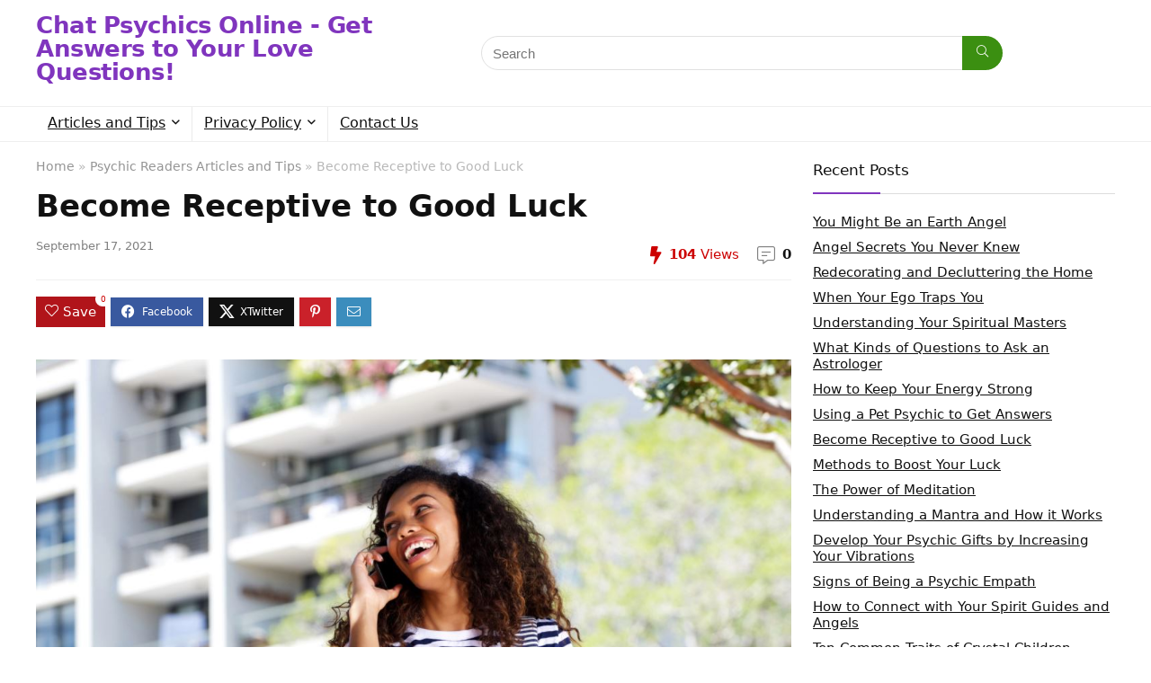

--- FILE ---
content_type: text/html; charset=UTF-8
request_url: https://oranum.ca/become-receptive-to-good-luck/
body_size: 17774
content:
<!DOCTYPE html>
<html lang="en-US">
<head>
<meta charset="UTF-8" />
<meta name="viewport" content="width=device-width, initial-scale=1.0" />
<!-- feeds & pingback -->
<link rel="profile" href="https://gmpg.org/xfn/11" />
<link rel="pingback" href="https://oranum.ca/xmlrpc.php" />
<meta name='robots' content='index, follow, max-image-preview:large, max-snippet:-1, max-video-preview:-1' />

	<!-- This site is optimized with the Yoast SEO plugin v26.8 - https://yoast.com/product/yoast-seo-wordpress/ -->
	<title>Become Receptive to Good Luck - Chat Psychics Online - Get Answers to Your Love Questions!</title>
	<link rel="canonical" href="https://oranum.ca/become-receptive-to-good-luck/" />
	<meta property="og:locale" content="en_US" />
	<meta property="og:type" content="article" />
	<meta property="og:title" content="Become Receptive to Good Luck - Chat Psychics Online - Get Answers to Your Love Questions!" />
	<meta property="og:description" content="There are barriers that can prevent blessings and opportunities from manifesting in your life.  If you are finding life has become more difficult than it should, it might be time to notice if you have accidentally prevented good luck from finding you.  Discovering how to harness this beneficial power within you is not as difficult [&hellip;]" />
	<meta property="og:url" content="https://oranum.ca/become-receptive-to-good-luck/" />
	<meta property="og:site_name" content="Chat Psychics Online - Get Answers to Your Love Questions!" />
	<meta property="article:published_time" content="2021-09-17T13:49:24+00:00" />
	<meta property="og:image" content="https://oranum.ca/wp-content/uploads/2021/09/Capture.jpg" />
	<meta property="og:image:width" content="1118" />
	<meta property="og:image:height" content="745" />
	<meta property="og:image:type" content="image/jpeg" />
	<meta name="author" content="Visitors and Users" />
	<meta name="twitter:card" content="summary_large_image" />
	<meta name="twitter:label1" content="Written by" />
	<meta name="twitter:data1" content="Visitors and Users" />
	<meta name="twitter:label2" content="Est. reading time" />
	<meta name="twitter:data2" content="1 minute" />
	<script type="application/ld+json" class="yoast-schema-graph">{"@context":"https://schema.org","@graph":[{"@type":"Article","@id":"https://oranum.ca/become-receptive-to-good-luck/#article","isPartOf":{"@id":"https://oranum.ca/become-receptive-to-good-luck/"},"author":{"name":"Visitors and Users","@id":"https://oranum.ca/#/schema/person/cbdf5a08088cfcd9a5b37084908c847b"},"headline":"Become Receptive to Good Luck","datePublished":"2021-09-17T13:49:24+00:00","mainEntityOfPage":{"@id":"https://oranum.ca/become-receptive-to-good-luck/"},"wordCount":251,"image":{"@id":"https://oranum.ca/become-receptive-to-good-luck/#primaryimage"},"thumbnailUrl":"https://oranum.ca/wp-content/uploads/2021/09/Capture.jpg","articleSection":["Psychic Readers Articles and Tips"],"inLanguage":"en-US"},{"@type":"WebPage","@id":"https://oranum.ca/become-receptive-to-good-luck/","url":"https://oranum.ca/become-receptive-to-good-luck/","name":"Become Receptive to Good Luck - Chat Psychics Online - Get Answers to Your Love Questions!","isPartOf":{"@id":"https://oranum.ca/#website"},"primaryImageOfPage":{"@id":"https://oranum.ca/become-receptive-to-good-luck/#primaryimage"},"image":{"@id":"https://oranum.ca/become-receptive-to-good-luck/#primaryimage"},"thumbnailUrl":"https://oranum.ca/wp-content/uploads/2021/09/Capture.jpg","datePublished":"2021-09-17T13:49:24+00:00","author":{"@id":"https://oranum.ca/#/schema/person/cbdf5a08088cfcd9a5b37084908c847b"},"breadcrumb":{"@id":"https://oranum.ca/become-receptive-to-good-luck/#breadcrumb"},"inLanguage":"en-US","potentialAction":[{"@type":"ReadAction","target":["https://oranum.ca/become-receptive-to-good-luck/"]}]},{"@type":"ImageObject","inLanguage":"en-US","@id":"https://oranum.ca/become-receptive-to-good-luck/#primaryimage","url":"https://oranum.ca/wp-content/uploads/2021/09/Capture.jpg","contentUrl":"https://oranum.ca/wp-content/uploads/2021/09/Capture.jpg","width":1118,"height":745,"caption":"Become Receptive to Good Luck"},{"@type":"BreadcrumbList","@id":"https://oranum.ca/become-receptive-to-good-luck/#breadcrumb","itemListElement":[{"@type":"ListItem","position":1,"name":"Home","item":"https://oranum.ca/"},{"@type":"ListItem","position":2,"name":"Become Receptive to Good Luck"}]},{"@type":"WebSite","@id":"https://oranum.ca/#website","url":"https://oranum.ca/","name":"Chat Psychics Online - Get Answers to Your Love Questions!","description":"","potentialAction":[{"@type":"SearchAction","target":{"@type":"EntryPoint","urlTemplate":"https://oranum.ca/?s={search_term_string}"},"query-input":{"@type":"PropertyValueSpecification","valueRequired":true,"valueName":"search_term_string"}}],"inLanguage":"en-US"},{"@type":"Person","@id":"https://oranum.ca/#/schema/person/cbdf5a08088cfcd9a5b37084908c847b","name":"Visitors and Users","image":{"@type":"ImageObject","inLanguage":"en-US","@id":"https://oranum.ca/#/schema/person/image/","url":"https://secure.gravatar.com/avatar/f3dee3d248f9853704c93be27d978376e0a938927d240c1f8a8ebd6537adff79?s=96&d=wavatar&r=g","contentUrl":"https://secure.gravatar.com/avatar/f3dee3d248f9853704c93be27d978376e0a938927d240c1f8a8ebd6537adff79?s=96&d=wavatar&r=g","caption":"Visitors and Users"},"url":"https://oranum.ca/author/admin/"}]}</script>
	<!-- / Yoast SEO plugin. -->


<link rel='dns-prefetch' href='//code.responsivevoice.org' />
<link rel="alternate" type="application/rss+xml" title="Chat Psychics Online - Get Answers to Your Love Questions! &raquo; Feed" href="https://oranum.ca/feed/" />
<link rel="alternate" type="application/rss+xml" title="Chat Psychics Online - Get Answers to Your Love Questions! &raquo; Comments Feed" href="https://oranum.ca/comments/feed/" />
<link rel="alternate" type="application/rss+xml" title="Chat Psychics Online - Get Answers to Your Love Questions! &raquo; Become Receptive to Good Luck Comments Feed" href="https://oranum.ca/become-receptive-to-good-luck/feed/" />
<link rel="alternate" title="oEmbed (JSON)" type="application/json+oembed" href="https://oranum.ca/wp-json/oembed/1.0/embed?url=https%3A%2F%2Foranum.ca%2Fbecome-receptive-to-good-luck%2F" />
<link rel="alternate" title="oEmbed (XML)" type="text/xml+oembed" href="https://oranum.ca/wp-json/oembed/1.0/embed?url=https%3A%2F%2Foranum.ca%2Fbecome-receptive-to-good-luck%2F&#038;format=xml" />
<style id='wp-img-auto-sizes-contain-inline-css' type='text/css'>
img:is([sizes=auto i],[sizes^="auto," i]){contain-intrinsic-size:3000px 1500px}
/*# sourceURL=wp-img-auto-sizes-contain-inline-css */
</style>
<style id='wp-emoji-styles-inline-css' type='text/css'>

	img.wp-smiley, img.emoji {
		display: inline !important;
		border: none !important;
		box-shadow: none !important;
		height: 1em !important;
		width: 1em !important;
		margin: 0 0.07em !important;
		vertical-align: -0.1em !important;
		background: none !important;
		padding: 0 !important;
	}
/*# sourceURL=wp-emoji-styles-inline-css */
</style>
<style id='wp-block-library-inline-css' type='text/css'>
:root{--wp-block-synced-color:#7a00df;--wp-block-synced-color--rgb:122,0,223;--wp-bound-block-color:var(--wp-block-synced-color);--wp-editor-canvas-background:#ddd;--wp-admin-theme-color:#007cba;--wp-admin-theme-color--rgb:0,124,186;--wp-admin-theme-color-darker-10:#006ba1;--wp-admin-theme-color-darker-10--rgb:0,107,160.5;--wp-admin-theme-color-darker-20:#005a87;--wp-admin-theme-color-darker-20--rgb:0,90,135;--wp-admin-border-width-focus:2px}@media (min-resolution:192dpi){:root{--wp-admin-border-width-focus:1.5px}}.wp-element-button{cursor:pointer}:root .has-very-light-gray-background-color{background-color:#eee}:root .has-very-dark-gray-background-color{background-color:#313131}:root .has-very-light-gray-color{color:#eee}:root .has-very-dark-gray-color{color:#313131}:root .has-vivid-green-cyan-to-vivid-cyan-blue-gradient-background{background:linear-gradient(135deg,#00d084,#0693e3)}:root .has-purple-crush-gradient-background{background:linear-gradient(135deg,#34e2e4,#4721fb 50%,#ab1dfe)}:root .has-hazy-dawn-gradient-background{background:linear-gradient(135deg,#faaca8,#dad0ec)}:root .has-subdued-olive-gradient-background{background:linear-gradient(135deg,#fafae1,#67a671)}:root .has-atomic-cream-gradient-background{background:linear-gradient(135deg,#fdd79a,#004a59)}:root .has-nightshade-gradient-background{background:linear-gradient(135deg,#330968,#31cdcf)}:root .has-midnight-gradient-background{background:linear-gradient(135deg,#020381,#2874fc)}:root{--wp--preset--font-size--normal:16px;--wp--preset--font-size--huge:42px}.has-regular-font-size{font-size:1em}.has-larger-font-size{font-size:2.625em}.has-normal-font-size{font-size:var(--wp--preset--font-size--normal)}.has-huge-font-size{font-size:var(--wp--preset--font-size--huge)}.has-text-align-center{text-align:center}.has-text-align-left{text-align:left}.has-text-align-right{text-align:right}.has-fit-text{white-space:nowrap!important}#end-resizable-editor-section{display:none}.aligncenter{clear:both}.items-justified-left{justify-content:flex-start}.items-justified-center{justify-content:center}.items-justified-right{justify-content:flex-end}.items-justified-space-between{justify-content:space-between}.screen-reader-text{border:0;clip-path:inset(50%);height:1px;margin:-1px;overflow:hidden;padding:0;position:absolute;width:1px;word-wrap:normal!important}.screen-reader-text:focus{background-color:#ddd;clip-path:none;color:#444;display:block;font-size:1em;height:auto;left:5px;line-height:normal;padding:15px 23px 14px;text-decoration:none;top:5px;width:auto;z-index:100000}html :where(.has-border-color){border-style:solid}html :where([style*=border-top-color]){border-top-style:solid}html :where([style*=border-right-color]){border-right-style:solid}html :where([style*=border-bottom-color]){border-bottom-style:solid}html :where([style*=border-left-color]){border-left-style:solid}html :where([style*=border-width]){border-style:solid}html :where([style*=border-top-width]){border-top-style:solid}html :where([style*=border-right-width]){border-right-style:solid}html :where([style*=border-bottom-width]){border-bottom-style:solid}html :where([style*=border-left-width]){border-left-style:solid}html :where(img[class*=wp-image-]){height:auto;max-width:100%}:where(figure){margin:0 0 1em}html :where(.is-position-sticky){--wp-admin--admin-bar--position-offset:var(--wp-admin--admin-bar--height,0px)}@media screen and (max-width:600px){html :where(.is-position-sticky){--wp-admin--admin-bar--position-offset:0px}}

/*# sourceURL=wp-block-library-inline-css */
</style><style id='wp-block-group-inline-css' type='text/css'>
.wp-block-group{box-sizing:border-box}:where(.wp-block-group.wp-block-group-is-layout-constrained){position:relative}
/*# sourceURL=https://oranum.ca/wp-includes/blocks/group/style.min.css */
</style>
<style id='global-styles-inline-css' type='text/css'>
:root{--wp--preset--aspect-ratio--square: 1;--wp--preset--aspect-ratio--4-3: 4/3;--wp--preset--aspect-ratio--3-4: 3/4;--wp--preset--aspect-ratio--3-2: 3/2;--wp--preset--aspect-ratio--2-3: 2/3;--wp--preset--aspect-ratio--16-9: 16/9;--wp--preset--aspect-ratio--9-16: 9/16;--wp--preset--color--black: #000000;--wp--preset--color--cyan-bluish-gray: #abb8c3;--wp--preset--color--white: #ffffff;--wp--preset--color--pale-pink: #f78da7;--wp--preset--color--vivid-red: #cf2e2e;--wp--preset--color--luminous-vivid-orange: #ff6900;--wp--preset--color--luminous-vivid-amber: #fcb900;--wp--preset--color--light-green-cyan: #7bdcb5;--wp--preset--color--vivid-green-cyan: #00d084;--wp--preset--color--pale-cyan-blue: #8ed1fc;--wp--preset--color--vivid-cyan-blue: #0693e3;--wp--preset--color--vivid-purple: #9b51e0;--wp--preset--color--main: var(--rehub-main-color);--wp--preset--color--secondary: var(--rehub-sec-color);--wp--preset--color--buttonmain: var(--rehub-main-btn-bg);--wp--preset--color--cyan-grey: #abb8c3;--wp--preset--color--orange-light: #fcb900;--wp--preset--color--red: #cf2e2e;--wp--preset--color--red-bright: #f04057;--wp--preset--color--vivid-green: #00d084;--wp--preset--color--orange: #ff6900;--wp--preset--color--blue: #0693e3;--wp--preset--gradient--vivid-cyan-blue-to-vivid-purple: linear-gradient(135deg,rgb(6,147,227) 0%,rgb(155,81,224) 100%);--wp--preset--gradient--light-green-cyan-to-vivid-green-cyan: linear-gradient(135deg,rgb(122,220,180) 0%,rgb(0,208,130) 100%);--wp--preset--gradient--luminous-vivid-amber-to-luminous-vivid-orange: linear-gradient(135deg,rgb(252,185,0) 0%,rgb(255,105,0) 100%);--wp--preset--gradient--luminous-vivid-orange-to-vivid-red: linear-gradient(135deg,rgb(255,105,0) 0%,rgb(207,46,46) 100%);--wp--preset--gradient--very-light-gray-to-cyan-bluish-gray: linear-gradient(135deg,rgb(238,238,238) 0%,rgb(169,184,195) 100%);--wp--preset--gradient--cool-to-warm-spectrum: linear-gradient(135deg,rgb(74,234,220) 0%,rgb(151,120,209) 20%,rgb(207,42,186) 40%,rgb(238,44,130) 60%,rgb(251,105,98) 80%,rgb(254,248,76) 100%);--wp--preset--gradient--blush-light-purple: linear-gradient(135deg,rgb(255,206,236) 0%,rgb(152,150,240) 100%);--wp--preset--gradient--blush-bordeaux: linear-gradient(135deg,rgb(254,205,165) 0%,rgb(254,45,45) 50%,rgb(107,0,62) 100%);--wp--preset--gradient--luminous-dusk: linear-gradient(135deg,rgb(255,203,112) 0%,rgb(199,81,192) 50%,rgb(65,88,208) 100%);--wp--preset--gradient--pale-ocean: linear-gradient(135deg,rgb(255,245,203) 0%,rgb(182,227,212) 50%,rgb(51,167,181) 100%);--wp--preset--gradient--electric-grass: linear-gradient(135deg,rgb(202,248,128) 0%,rgb(113,206,126) 100%);--wp--preset--gradient--midnight: linear-gradient(135deg,rgb(2,3,129) 0%,rgb(40,116,252) 100%);--wp--preset--font-size--small: 13px;--wp--preset--font-size--medium: 20px;--wp--preset--font-size--large: 36px;--wp--preset--font-size--x-large: 42px;--wp--preset--font-family--system-font: -apple-system,BlinkMacSystemFont,"Segoe UI",Roboto,Oxygen-Sans,Ubuntu,Cantarell,"Helvetica Neue",sans-serif;--wp--preset--font-family--rh-nav-font: var(--rehub-nav-font,-apple-system,BlinkMacSystemFont,"Segoe UI",Roboto,Oxygen-Sans,Ubuntu,Cantarell,"Helvetica Neue",sans-serif);--wp--preset--font-family--rh-head-font: var(--rehub-head-font,-apple-system,BlinkMacSystemFont,"Segoe UI",Roboto,Oxygen-Sans,Ubuntu,Cantarell,"Helvetica Neue",sans-serif);--wp--preset--font-family--rh-btn-font: var(--rehub-btn-font,-apple-system,BlinkMacSystemFont,"Segoe UI",Roboto,Oxygen-Sans,Ubuntu,Cantarell,"Helvetica Neue",sans-serif);--wp--preset--font-family--rh-body-font: var(--rehub-body-font,-apple-system,BlinkMacSystemFont,"Segoe UI",Roboto,Oxygen-Sans,Ubuntu,Cantarell,"Helvetica Neue",sans-serif);--wp--preset--spacing--20: 0.44rem;--wp--preset--spacing--30: 0.67rem;--wp--preset--spacing--40: 1rem;--wp--preset--spacing--50: 1.5rem;--wp--preset--spacing--60: 2.25rem;--wp--preset--spacing--70: 3.38rem;--wp--preset--spacing--80: 5.06rem;--wp--preset--shadow--natural: 6px 6px 9px rgba(0, 0, 0, 0.2);--wp--preset--shadow--deep: 12px 12px 50px rgba(0, 0, 0, 0.4);--wp--preset--shadow--sharp: 6px 6px 0px rgba(0, 0, 0, 0.2);--wp--preset--shadow--outlined: 6px 6px 0px -3px rgb(255, 255, 255), 6px 6px rgb(0, 0, 0);--wp--preset--shadow--crisp: 6px 6px 0px rgb(0, 0, 0);}:root { --wp--style--global--content-size: 760px;--wp--style--global--wide-size: 1200px; }:where(body) { margin: 0; }.wp-site-blocks > .alignleft { float: left; margin-right: 2em; }.wp-site-blocks > .alignright { float: right; margin-left: 2em; }.wp-site-blocks > .aligncenter { justify-content: center; margin-left: auto; margin-right: auto; }:where(.is-layout-flex){gap: 0.5em;}:where(.is-layout-grid){gap: 0.5em;}.is-layout-flow > .alignleft{float: left;margin-inline-start: 0;margin-inline-end: 2em;}.is-layout-flow > .alignright{float: right;margin-inline-start: 2em;margin-inline-end: 0;}.is-layout-flow > .aligncenter{margin-left: auto !important;margin-right: auto !important;}.is-layout-constrained > .alignleft{float: left;margin-inline-start: 0;margin-inline-end: 2em;}.is-layout-constrained > .alignright{float: right;margin-inline-start: 2em;margin-inline-end: 0;}.is-layout-constrained > .aligncenter{margin-left: auto !important;margin-right: auto !important;}.is-layout-constrained > :where(:not(.alignleft):not(.alignright):not(.alignfull)){max-width: var(--wp--style--global--content-size);margin-left: auto !important;margin-right: auto !important;}.is-layout-constrained > .alignwide{max-width: var(--wp--style--global--wide-size);}body .is-layout-flex{display: flex;}.is-layout-flex{flex-wrap: wrap;align-items: center;}.is-layout-flex > :is(*, div){margin: 0;}body .is-layout-grid{display: grid;}.is-layout-grid > :is(*, div){margin: 0;}body{padding-top: 0px;padding-right: 0px;padding-bottom: 0px;padding-left: 0px;}a:where(:not(.wp-element-button)){text-decoration: none;}h1{font-size: 29px;line-height: 34px;margin-top: 10px;margin-bottom: 31px;}h2{font-size: 25px;line-height: 31px;margin-top: 10px;margin-bottom: 31px;}h3{font-size: 20px;line-height: 28px;margin-top: 10px;margin-bottom: 25px;}h4{font-size: 18px;line-height: 24px;margin-top: 10px;margin-bottom: 18px;}h5{font-size: 16px;line-height: 20px;margin-top: 10px;margin-bottom: 15px;}h6{font-size: 14px;line-height: 20px;margin-top: 0px;margin-bottom: 10px;}:root :where(.wp-element-button, .wp-block-button__link){background-color: #32373c;border-width: 0;color: #fff;font-family: inherit;font-size: inherit;font-style: inherit;font-weight: inherit;letter-spacing: inherit;line-height: inherit;padding-top: calc(0.667em + 2px);padding-right: calc(1.333em + 2px);padding-bottom: calc(0.667em + 2px);padding-left: calc(1.333em + 2px);text-decoration: none;text-transform: inherit;}.has-black-color{color: var(--wp--preset--color--black) !important;}.has-cyan-bluish-gray-color{color: var(--wp--preset--color--cyan-bluish-gray) !important;}.has-white-color{color: var(--wp--preset--color--white) !important;}.has-pale-pink-color{color: var(--wp--preset--color--pale-pink) !important;}.has-vivid-red-color{color: var(--wp--preset--color--vivid-red) !important;}.has-luminous-vivid-orange-color{color: var(--wp--preset--color--luminous-vivid-orange) !important;}.has-luminous-vivid-amber-color{color: var(--wp--preset--color--luminous-vivid-amber) !important;}.has-light-green-cyan-color{color: var(--wp--preset--color--light-green-cyan) !important;}.has-vivid-green-cyan-color{color: var(--wp--preset--color--vivid-green-cyan) !important;}.has-pale-cyan-blue-color{color: var(--wp--preset--color--pale-cyan-blue) !important;}.has-vivid-cyan-blue-color{color: var(--wp--preset--color--vivid-cyan-blue) !important;}.has-vivid-purple-color{color: var(--wp--preset--color--vivid-purple) !important;}.has-main-color{color: var(--wp--preset--color--main) !important;}.has-secondary-color{color: var(--wp--preset--color--secondary) !important;}.has-buttonmain-color{color: var(--wp--preset--color--buttonmain) !important;}.has-cyan-grey-color{color: var(--wp--preset--color--cyan-grey) !important;}.has-orange-light-color{color: var(--wp--preset--color--orange-light) !important;}.has-red-color{color: var(--wp--preset--color--red) !important;}.has-red-bright-color{color: var(--wp--preset--color--red-bright) !important;}.has-vivid-green-color{color: var(--wp--preset--color--vivid-green) !important;}.has-orange-color{color: var(--wp--preset--color--orange) !important;}.has-blue-color{color: var(--wp--preset--color--blue) !important;}.has-black-background-color{background-color: var(--wp--preset--color--black) !important;}.has-cyan-bluish-gray-background-color{background-color: var(--wp--preset--color--cyan-bluish-gray) !important;}.has-white-background-color{background-color: var(--wp--preset--color--white) !important;}.has-pale-pink-background-color{background-color: var(--wp--preset--color--pale-pink) !important;}.has-vivid-red-background-color{background-color: var(--wp--preset--color--vivid-red) !important;}.has-luminous-vivid-orange-background-color{background-color: var(--wp--preset--color--luminous-vivid-orange) !important;}.has-luminous-vivid-amber-background-color{background-color: var(--wp--preset--color--luminous-vivid-amber) !important;}.has-light-green-cyan-background-color{background-color: var(--wp--preset--color--light-green-cyan) !important;}.has-vivid-green-cyan-background-color{background-color: var(--wp--preset--color--vivid-green-cyan) !important;}.has-pale-cyan-blue-background-color{background-color: var(--wp--preset--color--pale-cyan-blue) !important;}.has-vivid-cyan-blue-background-color{background-color: var(--wp--preset--color--vivid-cyan-blue) !important;}.has-vivid-purple-background-color{background-color: var(--wp--preset--color--vivid-purple) !important;}.has-main-background-color{background-color: var(--wp--preset--color--main) !important;}.has-secondary-background-color{background-color: var(--wp--preset--color--secondary) !important;}.has-buttonmain-background-color{background-color: var(--wp--preset--color--buttonmain) !important;}.has-cyan-grey-background-color{background-color: var(--wp--preset--color--cyan-grey) !important;}.has-orange-light-background-color{background-color: var(--wp--preset--color--orange-light) !important;}.has-red-background-color{background-color: var(--wp--preset--color--red) !important;}.has-red-bright-background-color{background-color: var(--wp--preset--color--red-bright) !important;}.has-vivid-green-background-color{background-color: var(--wp--preset--color--vivid-green) !important;}.has-orange-background-color{background-color: var(--wp--preset--color--orange) !important;}.has-blue-background-color{background-color: var(--wp--preset--color--blue) !important;}.has-black-border-color{border-color: var(--wp--preset--color--black) !important;}.has-cyan-bluish-gray-border-color{border-color: var(--wp--preset--color--cyan-bluish-gray) !important;}.has-white-border-color{border-color: var(--wp--preset--color--white) !important;}.has-pale-pink-border-color{border-color: var(--wp--preset--color--pale-pink) !important;}.has-vivid-red-border-color{border-color: var(--wp--preset--color--vivid-red) !important;}.has-luminous-vivid-orange-border-color{border-color: var(--wp--preset--color--luminous-vivid-orange) !important;}.has-luminous-vivid-amber-border-color{border-color: var(--wp--preset--color--luminous-vivid-amber) !important;}.has-light-green-cyan-border-color{border-color: var(--wp--preset--color--light-green-cyan) !important;}.has-vivid-green-cyan-border-color{border-color: var(--wp--preset--color--vivid-green-cyan) !important;}.has-pale-cyan-blue-border-color{border-color: var(--wp--preset--color--pale-cyan-blue) !important;}.has-vivid-cyan-blue-border-color{border-color: var(--wp--preset--color--vivid-cyan-blue) !important;}.has-vivid-purple-border-color{border-color: var(--wp--preset--color--vivid-purple) !important;}.has-main-border-color{border-color: var(--wp--preset--color--main) !important;}.has-secondary-border-color{border-color: var(--wp--preset--color--secondary) !important;}.has-buttonmain-border-color{border-color: var(--wp--preset--color--buttonmain) !important;}.has-cyan-grey-border-color{border-color: var(--wp--preset--color--cyan-grey) !important;}.has-orange-light-border-color{border-color: var(--wp--preset--color--orange-light) !important;}.has-red-border-color{border-color: var(--wp--preset--color--red) !important;}.has-red-bright-border-color{border-color: var(--wp--preset--color--red-bright) !important;}.has-vivid-green-border-color{border-color: var(--wp--preset--color--vivid-green) !important;}.has-orange-border-color{border-color: var(--wp--preset--color--orange) !important;}.has-blue-border-color{border-color: var(--wp--preset--color--blue) !important;}.has-vivid-cyan-blue-to-vivid-purple-gradient-background{background: var(--wp--preset--gradient--vivid-cyan-blue-to-vivid-purple) !important;}.has-light-green-cyan-to-vivid-green-cyan-gradient-background{background: var(--wp--preset--gradient--light-green-cyan-to-vivid-green-cyan) !important;}.has-luminous-vivid-amber-to-luminous-vivid-orange-gradient-background{background: var(--wp--preset--gradient--luminous-vivid-amber-to-luminous-vivid-orange) !important;}.has-luminous-vivid-orange-to-vivid-red-gradient-background{background: var(--wp--preset--gradient--luminous-vivid-orange-to-vivid-red) !important;}.has-very-light-gray-to-cyan-bluish-gray-gradient-background{background: var(--wp--preset--gradient--very-light-gray-to-cyan-bluish-gray) !important;}.has-cool-to-warm-spectrum-gradient-background{background: var(--wp--preset--gradient--cool-to-warm-spectrum) !important;}.has-blush-light-purple-gradient-background{background: var(--wp--preset--gradient--blush-light-purple) !important;}.has-blush-bordeaux-gradient-background{background: var(--wp--preset--gradient--blush-bordeaux) !important;}.has-luminous-dusk-gradient-background{background: var(--wp--preset--gradient--luminous-dusk) !important;}.has-pale-ocean-gradient-background{background: var(--wp--preset--gradient--pale-ocean) !important;}.has-electric-grass-gradient-background{background: var(--wp--preset--gradient--electric-grass) !important;}.has-midnight-gradient-background{background: var(--wp--preset--gradient--midnight) !important;}.has-small-font-size{font-size: var(--wp--preset--font-size--small) !important;}.has-medium-font-size{font-size: var(--wp--preset--font-size--medium) !important;}.has-large-font-size{font-size: var(--wp--preset--font-size--large) !important;}.has-x-large-font-size{font-size: var(--wp--preset--font-size--x-large) !important;}.has-system-font-font-family{font-family: var(--wp--preset--font-family--system-font) !important;}.has-rh-nav-font-font-family{font-family: var(--wp--preset--font-family--rh-nav-font) !important;}.has-rh-head-font-font-family{font-family: var(--wp--preset--font-family--rh-head-font) !important;}.has-rh-btn-font-font-family{font-family: var(--wp--preset--font-family--rh-btn-font) !important;}.has-rh-body-font-font-family{font-family: var(--wp--preset--font-family--rh-body-font) !important;}
/*# sourceURL=global-styles-inline-css */
</style>

<link rel='stylesheet' id='contact-form-7-css' href='https://oranum.ca/wp-content/plugins/contact-form-7/includes/css/styles.css?ver=6.1.4' type='text/css' media='all' />
<link rel='stylesheet' id='rv-style-css' href='https://oranum.ca/wp-content/plugins/responsivevoice-text-to-speech/includes/css/responsivevoice.css?ver=6.9' type='text/css' media='all' />
<link rel='stylesheet' id='widgetopts-styles-css' href='https://oranum.ca/wp-content/plugins/widget-options/assets/css/widget-options.css?ver=4.1.3' type='text/css' media='all' />
<link rel='stylesheet' id='rhstyle-css' href='https://oranum.ca/wp-content/themes/rehub-theme/style.css?ver=19.9.9.2' type='text/css' media='all' />
<link rel='stylesheet' id='rehubicons-css' href='https://oranum.ca/wp-content/themes/rehub-theme/iconstyle.css?ver=19.9.9.2' type='text/css' media='all' />
<link rel='stylesheet' id='rhsingle-css' href='https://oranum.ca/wp-content/themes/rehub-theme/css/single.css?ver=1.1' type='text/css' media='all' />
<link rel='stylesheet' id='rhuserreviews-css' href='https://oranum.ca/wp-content/themes/rehub-theme/css/userreviews.css?ver=1.1' type='text/css' media='all' />
<script type="text/javascript" src="https://oranum.ca/wp-includes/js/jquery/jquery.min.js?ver=3.7.1" id="jquery-core-js"></script>
<script type="text/javascript" src="https://oranum.ca/wp-includes/js/jquery/jquery-migrate.min.js?ver=3.4.1" id="jquery-migrate-js"></script>
<script type="text/javascript" id="rehub-postview-js-extra">
/* <![CDATA[ */
var postviewvar = {"rhpost_ajax_url":"https://oranum.ca/wp-content/plugins/rehub-framework/includes/rehub_ajax.php","post_id":"2842"};
//# sourceURL=rehub-postview-js-extra
/* ]]> */
</script>
<script type="text/javascript" src="https://oranum.ca/wp-content/plugins/rehub-framework/assets/js/postviews.js?ver=6.9" id="rehub-postview-js"></script>
<script type="text/javascript" src="https://code.responsivevoice.org/responsivevoice.js" id="responsive-voice-js"></script>
<link rel="https://api.w.org/" href="https://oranum.ca/wp-json/" /><link rel="alternate" title="JSON" type="application/json" href="https://oranum.ca/wp-json/wp/v2/posts/2842" /><link rel="EditURI" type="application/rsd+xml" title="RSD" href="https://oranum.ca/xmlrpc.php?rsd" />
<meta name="generator" content="WordPress 6.9" />
<link rel='shortlink' href='https://oranum.ca/?p=2842' />
<link rel="preload" href="https://oranum.ca/wp-content/themes/rehub-theme/fonts/rhicons.woff2?3oibrk" as="font" type="font/woff2" crossorigin="crossorigin"><style type="text/css"> nav.top_menu > ul > li > a{font-weight:normal;}header .main-nav,.main-nav.dark_style,.header_one_row .main-nav{background:none repeat scroll 0 0 #ffffff!important;box-shadow:none;}.main-nav{border-bottom:none;border-top:none;}.dl-menuwrapper .dl-menu{margin:0 !important}.footer-bottom{background-color:#8f8888 !important}.footer-bottom .footer_widget{border:none !important} .widget .title:after{border-bottom:2px solid #8035be;}.rehub-main-color-border,nav.top_menu > ul > li.vertical-menu.border-main-color .sub-menu,.rh-main-bg-hover:hover,.wp-block-quote,ul.def_btn_link_tabs li.active a,.wp-block-pullquote{border-color:#8035be;}.wpsm_promobox.rehub_promobox{border-left-color:#8035be!important;}.color_link{color:#8035be !important;}.featured_slider:hover .score,article.post .wpsm_toplist_heading:before{border-color:#8035be;}.btn_more:hover,.tw-pagination .current{border:1px solid #8035be;color:#fff}.rehub_woo_review .rehub_woo_tabs_menu li.current{border-top:3px solid #8035be;}.gallery-pics .gp-overlay{box-shadow:0 0 0 4px #8035be inset;}.post .rehub_woo_tabs_menu li.current,.woocommerce div.product .woocommerce-tabs ul.tabs li.active{border-top:2px solid #8035be;}.rething_item a.cat{border-bottom-color:#8035be}nav.top_menu ul li ul.sub-menu{border-bottom:2px solid #8035be;}.widget.deal_daywoo,.elementor-widget-wpsm_woofeatured .deal_daywoo{border:3px solid #8035be;padding:20px;background:#fff;}.deal_daywoo .wpsm-bar-bar{background-color:#8035be !important} #buddypress div.item-list-tabs ul li.selected a span,#buddypress div.item-list-tabs ul li.current a span,#buddypress div.item-list-tabs ul li a span,.user-profile-div .user-menu-tab > li.active > a,.user-profile-div .user-menu-tab > li.active > a:focus,.user-profile-div .user-menu-tab > li.active > a:hover,.news_in_thumb:hover a.rh-label-string,.news_out_thumb:hover a.rh-label-string,.col-feat-grid:hover a.rh-label-string,.carousel-style-deal .re_carousel .controls,.re_carousel .controls:hover,.openedprevnext .postNavigation .postnavprev,.postNavigation .postnavprev:hover,.top_chart_pagination a.selected,.flex-control-paging li a.flex-active,.flex-control-paging li a:hover,.btn_more:hover,body .tabs-menu li:hover,body .tabs-menu li.current,.featured_slider:hover .score,#bbp_user_edit_submit,.bbp-topic-pagination a,.bbp-topic-pagination a,.custom-checkbox label.checked:after,.slider_post .caption,ul.postpagination li.active a,ul.postpagination li:hover a,ul.postpagination li a:focus,.top_theme h5 strong,.re_carousel .text:after,#topcontrol:hover,.main_slider .flex-overlay:hover a.read-more,.rehub_chimp #mc_embed_signup input#mc-embedded-subscribe,#rank_1.rank_count,#toplistmenu > ul li:before,.rehub_chimp:before,.wpsm-members > strong:first-child,.r_catbox_btn,.wpcf7 .wpcf7-submit,.wpsm_pretty_hover li:hover,.wpsm_pretty_hover li.current,.rehub-main-color-bg,.togglegreedybtn:after,.rh-bg-hover-color:hover a.rh-label-string,.rh-main-bg-hover:hover,.rh_wrapper_video_playlist .rh_video_currently_playing,.rh_wrapper_video_playlist .rh_video_currently_playing.rh_click_video:hover,.rtmedia-list-item .rtmedia-album-media-count,.tw-pagination .current,.dokan-dashboard .dokan-dash-sidebar ul.dokan-dashboard-menu li.active,.dokan-dashboard .dokan-dash-sidebar ul.dokan-dashboard-menu li:hover,.dokan-dashboard .dokan-dash-sidebar ul.dokan-dashboard-menu li.dokan-common-links a:hover,#ywqa-submit-question,.woocommerce .widget_price_filter .ui-slider .ui-slider-range,.rh-hov-bor-line > a:after,nav.top_menu > ul:not(.off-canvas) > li > a:after,.rh-border-line:after,.wpsm-table.wpsm-table-main-color table tr th,.rh-hov-bg-main-slide:before,.rh-hov-bg-main-slidecol .col_item:before,.mvx-tablink.active::before{background:#8035be;}@media (max-width:767px){.postNavigation .postnavprev{background:#8035be;}}.rh-main-bg-hover:hover,.rh-main-bg-hover:hover .whitehovered,.user-profile-div .user-menu-tab > li.active > a{color:#fff !important} a,.carousel-style-deal .deal-item .priced_block .price_count ins,nav.top_menu ul li.menu-item-has-children ul li.menu-item-has-children > a:before,.flexslider .fa-pulse,.footer-bottom .widget .f_menu li a:hover,.comment_form h3 a,.bbp-body li.bbp-forum-info > a:hover,.bbp-body li.bbp-topic-title > a:hover,#subscription-toggle a:before,#favorite-toggle a:before,.aff_offer_links .aff_name a,.rh-deal-price,.commentlist .comment-content small a,.related_articles .title_cat_related a,article em.emph,.campare_table table.one td strong.red,.sidebar .tabs-item .detail p a,.footer-bottom .widget .title span,footer p a,.welcome-frase strong,article.post .wpsm_toplist_heading:before,.post a.color_link,.categoriesbox:hover h3 a:after,.bbp-body li.bbp-forum-info > a,.bbp-body li.bbp-topic-title > a,.widget .title i,.woocommerce-MyAccount-navigation ul li.is-active a,.category-vendormenu li.current a,.deal_daywoo .title,.rehub-main-color,.wpsm_pretty_colored ul li.current a,.wpsm_pretty_colored ul li.current,.rh-heading-hover-color:hover h2 a,.rh-heading-hover-color:hover h3 a,.rh-heading-hover-color:hover h4 a,.rh-heading-hover-color:hover h5 a,.rh-heading-hover-color:hover h3,.rh-heading-hover-color:hover h2,.rh-heading-hover-color:hover h4,.rh-heading-hover-color:hover h5,.rh-heading-hover-color:hover .rh-heading-hover-item a,.rh-heading-icon:before,.widget_layered_nav ul li.chosen a:before,.wp-block-quote.is-style-large p,ul.page-numbers li span.current,ul.page-numbers li a:hover,ul.page-numbers li.active a,.page-link > span:not(.page-link-title),blockquote:not(.wp-block-quote) p,span.re_filtersort_btn:hover,span.active.re_filtersort_btn,.deal_daywoo .price,div.sortingloading:after{color:#8035be;}a{color:#43c801;} .page-link > span:not(.page-link-title),.widget.widget_affegg_widget .title,.widget.top_offers .title,.widget.cegg_widget_products .title,header .header_first_style .search form.search-form [type="submit"],header .header_eight_style .search form.search-form [type="submit"],.filter_home_pick span.active,.filter_home_pick span:hover,.filter_product_pick span.active,.filter_product_pick span:hover,.rh_tab_links a.active,.rh_tab_links a:hover,.wcv-navigation ul.menu li.active,.wcv-navigation ul.menu li:hover a,form.search-form [type="submit"],.rehub-sec-color-bg,input#ywqa-submit-question,input#ywqa-send-answer,.woocommerce button.button.alt,.tabsajax span.active.re_filtersort_btn,.wpsm-table.wpsm-table-sec-color table tr th,.rh-slider-arrow,.rh-hov-bg-sec-slide:before,.rh-hov-bg-sec-slidecol .col_item:before{background:#3b8f11 !important;color:#fff !important;outline:0}.widget.widget_affegg_widget .title:after,.widget.top_offers .title:after,.widget.cegg_widget_products .title:after{border-top-color:#3b8f11 !important;}.page-link > span:not(.page-link-title){border:1px solid #3b8f11;}.page-link > span:not(.page-link-title),.header_first_style .search form.search-form [type="submit"] i{color:#fff !important;}.rh_tab_links a.active,.rh_tab_links a:hover,.rehub-sec-color-border,nav.top_menu > ul > li.vertical-menu.border-sec-color > .sub-menu,body .rh-slider-thumbs-item--active{border-color:#3b8f11}.rh_wrapper_video_playlist .rh_video_currently_playing,.rh_wrapper_video_playlist .rh_video_currently_playing.rh_click_video:hover{background-color:#3b8f11;box-shadow:1200px 0 0 #3b8f11 inset;}.rehub-sec-color{color:#3b8f11} .price_count,.rehub_offer_coupon,#buddypress .dir-search input[type=text],.gmw-form-wrapper input[type=text],.gmw-form-wrapper select,.rh_post_layout_big_offer .priced_block .btn_offer_block,#buddypress a.button,.btn_more,#main_header .wpsm-button,#rh-header-cover-image .wpsm-button,#wcvendor_image_bg .wpsm-button,.rate-bar-bar,.rate-bar,.rehub-main-smooth,.re_filter_instore span.re_filtersort_btn:hover,.re_filter_instore span.active.re_filtersort_btn,.head_search .search-form,.head_search form.search-form input[type="text"],form.search-form input[type="text"]{border-radius:100px}.news .priced_block .price_count,.blog_string .priced_block .price_count,.main_slider .price_count{margin-right:5px}.right_aff .priced_block .btn_offer_block,.right_aff .priced_block .price_count{border-radius:0 !important}form.search-form.product-search-form input[type="text"]{border-radius:100px 0 0 100px;}form.search-form [type="submit"]{border-radius:0 100px 100px 0;}.rtl form.search-form.product-search-form input[type="text"]{border-radius:0 100px 100px 0;}.rtl form.search-form [type="submit"]{border-radius:100px 0 0 100px;}.woocommerce .products.grid_woo .product,.rh_offer_list .offer_thumb .deal_img_wrap,.rehub_chimp #mc_embed_signup input.email,#mc_embed_signup input#mc-embedded-subscribe,.grid_onsale,.def_btn,input[type="submit"],input[type="button"],input[type="reset"],.wpsm-button,#buddypress div.item-list-tabs ul li a,#buddypress .standard-form input[type=text],#buddypress .standard-form textarea,.blacklabelprice{border-radius:5px}.news-community,.review-top .overall-score,.rate_bar_wrap,.rh_offer_list,.woo-tax-logo,#buddypress form#whats-new-form,#buddypress div#invite-list,#buddypress #send-reply div.message-box,.rehub-sec-smooth,#wcfm-main-contentainer #wcfm-content,.wcfm_welcomebox_header{border-radius:8px}.review-top .overall-score span.overall-text{border-radius:0 0 8px 8px}.coupon_btn:before{display:none;}#rhSplashSearch form.search-form input[type="text"],#rhSplashSearch form.search-form [type="submit"]{border-radius:0 !important} .woocommerce .woo-button-area .masked_coupon,.woocommerce a.woo_loop_btn,.woocommerce .button.checkout,.woocommerce input.button.alt,.woocommerce a.add_to_cart_button:not(.flat-woo-btn),.woocommerce-page a.add_to_cart_button:not(.flat-woo-btn),.woocommerce .single_add_to_cart_button,.woocommerce div.product form.cart .button,.woocommerce .checkout-button.button,.priced_block .btn_offer_block,.priced_block .button,.rh-deal-compact-btn,input.mdf_button,#buddypress input[type="submit"],#buddypress input[type="button"],#buddypress input[type="reset"],#buddypress button.submit,.wpsm-button.rehub_main_btn,.wcv-grid a.button,input.gmw-submit,#ws-plugin--s2member-profile-submit,#rtmedia_create_new_album,input[type="submit"].dokan-btn-theme,a.dokan-btn-theme,.dokan-btn-theme,#wcfm_membership_container a.wcfm_submit_button,.woocommerce button.button,.rehub-main-btn-bg,.woocommerce #payment #place_order,.wc-block-grid__product-add-to-cart.wp-block-button .wp-block-button__link{background:none #43c801 !important;color:#ffffff !important;fill:#ffffff !important;border:none !important;text-decoration:none !important;outline:0;box-shadow:-1px 6px 19px rgba(67,200,1,0.25) !important;border-radius:100px !important;}.rehub-main-btn-bg > a{color:#ffffff !important;}.woocommerce a.woo_loop_btn:hover,.woocommerce .button.checkout:hover,.woocommerce input.button.alt:hover,.woocommerce a.add_to_cart_button:not(.flat-woo-btn):hover,.woocommerce-page a.add_to_cart_button:not(.flat-woo-btn):hover,.woocommerce a.single_add_to_cart_button:hover,.woocommerce-page a.single_add_to_cart_button:hover,.woocommerce div.product form.cart .button:hover,.woocommerce-page div.product form.cart .button:hover,.woocommerce .checkout-button.button:hover,.priced_block .btn_offer_block:hover,.wpsm-button.rehub_main_btn:hover,#buddypress input[type="submit"]:hover,#buddypress input[type="button"]:hover,#buddypress input[type="reset"]:hover,#buddypress button.submit:hover,.small_post .btn:hover,.ap-pro-form-field-wrapper input[type="submit"]:hover,.wcv-grid a.button:hover,#ws-plugin--s2member-profile-submit:hover,.rething_button .btn_more:hover,#wcfm_membership_container a.wcfm_submit_button:hover,.woocommerce #payment #place_order:hover,.woocommerce button.button:hover,.rehub-main-btn-bg:hover,.rehub-main-btn-bg:hover > a,.wc-block-grid__product-add-to-cart.wp-block-button .wp-block-button__link:hover{background:none #43c801 !important;color:#ffffff !important;border-color:transparent;box-shadow:-1px 6px 13px rgba(67,200,1,0.35) !important;}.rehub_offer_coupon:hover{border:1px dashed #43c801;}.rehub_offer_coupon:hover i.far,.rehub_offer_coupon:hover i.fal,.rehub_offer_coupon:hover i.fas{color:#43c801}.re_thing_btn .rehub_offer_coupon.not_masked_coupon:hover{color:#43c801 !important}.woocommerce a.woo_loop_btn:active,.woocommerce .button.checkout:active,.woocommerce .button.alt:active,.woocommerce a.add_to_cart_button:not(.flat-woo-btn):active,.woocommerce-page a.add_to_cart_button:not(.flat-woo-btn):active,.woocommerce a.single_add_to_cart_button:active,.woocommerce-page a.single_add_to_cart_button:active,.woocommerce div.product form.cart .button:active,.woocommerce-page div.product form.cart .button:active,.woocommerce .checkout-button.button:active,.wpsm-button.rehub_main_btn:active,#buddypress input[type="submit"]:active,#buddypress input[type="button"]:active,#buddypress input[type="reset"]:active,#buddypress button.submit:active,.ap-pro-form-field-wrapper input[type="submit"]:active,.wcv-grid a.button:active,#ws-plugin--s2member-profile-submit:active,.woocommerce #payment #place_order:active,input[type="submit"].dokan-btn-theme:active,a.dokan-btn-theme:active,.dokan-btn-theme:active,.woocommerce button.button:active,.rehub-main-btn-bg:active,.wc-block-grid__product-add-to-cart.wp-block-button .wp-block-button__link:active{background:none #43c801 !important;box-shadow:0 1px 0 #999 !important;top:2px;color:#ffffff !important;}.rehub_btn_color,.rehub_chimp_flat #mc_embed_signup input#mc-embedded-subscribe{background-color:#43c801;border:1px solid #43c801;color:#ffffff;text-shadow:none}.rehub_btn_color:hover{color:#ffffff;background-color:#43c801;border:1px solid #43c801;}.rething_button .btn_more{border:1px solid #43c801;color:#43c801;}.rething_button .priced_block.block_btnblock .price_count{color:#43c801;font-weight:normal;}.widget_merchant_list .buttons_col{background-color:#43c801 !important;}.widget_merchant_list .buttons_col a{color:#ffffff !important;}.rehub-svg-btn-fill svg{fill:#43c801;}.rehub-svg-btn-stroke svg{stroke:#43c801;}@media (max-width:767px){#float-panel-woo-area{border-top:1px solid #43c801}}:root{--rehub-main-color:#8035be;--rehub-sec-color:#3b8f11;--rehub-main-btn-bg:#43c801;--rehub-link-color:#43c801;}.re-line-badge.badge_2,.re-ribbon-badge.badge_2 span{background:#ffc700;}.re-line-badge.re-line-table-badge.badge_2:before{border-top-color:#ffc700}.re-line-badge.re-line-table-badge.badge_2:after{border-bottom-color:#ffc700}.re-line-badge.badge_3,.re-ribbon-badge.badge_3 span{background:#ff0000;}.re-line-badge.re-line-table-badge.badge_3:before{border-top-color:#ff0000}.re-line-badge.re-line-table-badge.badge_3:after{border-bottom-color:#ff0000}.re-line-badge.badge_4,.re-ribbon-badge.badge_4 span{background:#ff6b00;}.re-line-badge.re-line-table-badge.badge_4:before{border-top-color:#ff6b00}.re-line-badge.re-line-table-badge.badge_4:after{border-bottom-color:#ff6b00}</style><style>.header-top .top-nav{display:none}</style><link rel="icon" href="https://oranum.ca/wp-content/uploads/2016/05/cropped-200px-No-spam.svg_-1-32x32.jpg" sizes="32x32" />
<link rel="icon" href="https://oranum.ca/wp-content/uploads/2016/05/cropped-200px-No-spam.svg_-1-192x192.jpg" sizes="192x192" />
<link rel="apple-touch-icon" href="https://oranum.ca/wp-content/uploads/2016/05/cropped-200px-No-spam.svg_-1-180x180.jpg" />
<meta name="msapplication-TileImage" content="https://oranum.ca/wp-content/uploads/2016/05/cropped-200px-No-spam.svg_-1-270x270.jpg" />
<link rel='stylesheet' id='rhcomments-css' href='https://oranum.ca/wp-content/themes/rehub-theme/css/comments.css?ver=1.1' type='text/css' media='all' />
</head>
<body class="wp-singular post-template-default single single-post postid-2842 single-format-standard wp-embed-responsive wp-theme-rehub-theme noinnerpadding">
	

<div class="wp-block-group is-layout-flow wp-block-group-is-layout-flow"></div>
<!-- Outer Start -->
<div class="rh-outer-wrap">
    <div id="top_ankor"></div>
    <!-- HEADER -->
            <header id="main_header" class="white_style width-100p position-relative">
            <div class="header_wrap">
                                                                                    <!-- Logo section -->
<div class="logo_section_wrap hideontablet">
    <div class="rh-container">
        <div class="logo-section rh-flex-center-align tabletblockdisplay header_seven_style clearfix">
            <div class="logo">
          		                <div class="textlogo pb10 fontbold rehub-main-color">Chat Psychics Online - Get Answers to Your Love Questions!</div>
                <div class="sloganlogo lineheight15">
                                    </div> 
                       
            </div>                       
            <div class="search head_search position-relative">
                                <form  role="search" method="get" class="search-form" action="https://oranum.ca/">
  	<input type="text" name="s" placeholder="Search"  data-posttype="post">
  	<input type="hidden" name="post_type" value="post" />  	<button type="submit" class="btnsearch hideonmobile" aria-label="Search"><i class="rhicon rhi-search"></i></button>
</form>
            </div>
            <div class=" rh-flex-right-align">
                <div class="header-actions-logo rh-flex-right-align">
                    <div class="tabledisplay">
                         
                        <div class="celldisplay link-add-cell">
                            
<div class="wp-block-group is-layout-flow wp-block-group-is-layout-flow"></div>
                        </div>
                         
                                                                                   
                                                                        
                    </div>                     
                </div>  
            </div>                        
        </div>
    </div>
</div>
<!-- /Logo section -->  
<!-- Main Navigation -->
<div class="header_icons_menu search-form-inheader main-nav mob-logo-enabled white_style">  
    <div class="rh-container"> 
	        
        <nav class="top_menu"><ul id="menu-main-menu" class="menu"><li id="menu-item-2540" class="menu-item menu-item-type-post_type menu-item-object-page menu-item-has-children"><a href="https://oranum.ca/articles-and-tips/">Articles and Tips</a>
<ul class="sub-menu">
	<li id="menu-item-2694" class="menu-item menu-item-type-taxonomy menu-item-object-category current-post-ancestor current-menu-parent current-post-parent"><a href="https://oranum.ca/category/psychic-readers-articles-tips/">Psychic Readers Articles and Tips</a></li>
	<li id="menu-item-2696" class="menu-item menu-item-type-taxonomy menu-item-object-category"><a href="https://oranum.ca/category/tarot-reading-articles/">Tarot Reading Articles</a></li>
	<li id="menu-item-2695" class="menu-item menu-item-type-taxonomy menu-item-object-category"><a href="https://oranum.ca/category/psychic-scams/">Psychic Scams</a></li>
</ul>
</li>
<li id="menu-item-2272" class="menu-item menu-item-type-post_type menu-item-object-page menu-item-has-children"><a href="https://oranum.ca/privacy-policy/">Privacy Policy</a>
<ul class="sub-menu">
	<li id="menu-item-2271" class="menu-item menu-item-type-post_type menu-item-object-page"><a href="https://oranum.ca/legal-notice/">Legal Notice</a></li>
</ul>
</li>
<li id="menu-item-2280" class="menu-item menu-item-type-post_type menu-item-object-page"><a href="https://oranum.ca/contact-us/">Contact Us</a></li>
</ul></nav>        <div class="responsive_nav_wrap rh_mobile_menu">
            <div id="dl-menu" class="dl-menuwrapper rh-flex-center-align">
                <button id="dl-trigger" class="dl-trigger" aria-label="Menu">
                    <svg viewBox="0 0 32 32" xmlns="http://www.w3.org/2000/svg">
                        <g>
                            <line stroke-linecap="round" id="rhlinemenu_1" y2="7" x2="29" y1="7" x1="3"/>
                            <line stroke-linecap="round" id="rhlinemenu_2" y2="16" x2="18" y1="16" x1="3"/>
                            <line stroke-linecap="round" id="rhlinemenu_3" y2="25" x2="26" y1="25" x1="3"/>
                        </g>
                    </svg>
                </button>
                <div id="mobile-menu-icons" class="rh-flex-center-align rh-flex-right-align">
                    <button class='icon-search-onclick' aria-label='Search'><i class='rhicon rhi-search'></i></button>
                </div>
            </div>
                    </div>
    </div>
</div>
<!-- /Main Navigation -->
                 

            </div>  
        </header>
            

    <!-- CONTENT -->
<div class="rh-container">
    <div class="rh-content-wrap clearfix">
        <!-- Main Side -->
        <div class="main-side single clearfix"> 
            <div class="rh-post-wrapper">           
                                                        <article class="post-inner post post-2842 type-post status-publish format-standard has-post-thumbnail hentry category-psychic-readers-articles-tips" id="post-2842">
                        <!-- Title area -->
                        <div class="rh_post_layout_metabig">
                            <div class="title_single_area mb15">
                                <div class="breadcrumb font90 rh_opacity_7"><a href="https://oranum.ca/" >Home</a> &raquo; <span><a  href="https://oranum.ca/category/psychic-readers-articles-tips/">Psychic Readers Articles and Tips</a></span> &raquo; <span class="current">Become Receptive to Good Luck</span></div><!-- .breadcrumbs --> 
                                                        
                                <h1>Become Receptive to Good Luck</h1>                                                           
                                <div class="meta post-meta-big flowhidden mb15 pb15 greycolor border-grey-bottom">
                                    					<div class="floatleft mr15 rtlml15">
								<span class="floatleft authortimemeta lineheight20 fontbold">
																<div class="date_time_post font80 fontnormal lineheight15">
				 							 				 September 17, 2021				 									</div>
									</span>	
			</div>
			<div class="floatright ml15 postviewcomm font15px lineheight25 mt5">
														<span class="postview_meta mr15 ml15"><strong>104</strong> Views</span>
					
							
					<span class="comm_count_meta"><strong><a href="https://oranum.ca/become-receptive-to-good-luck/#respond" class="comm_meta" >0</a></strong></span>	
							
			</div>
			
	 
                                </div>
                                <div class="clearfix"></div> 
                                                                    <div class="top_share">
                                        	<div class="post_share">
	    <div class="social_icon  row_social_inpost"><div class="favour_in_row favour_btn_red"><div class="heart_thumb_wrap text-center"><span class="flowhidden cell_wishlist"><span class="heartplus" data-post_id="2842" data-informer="0"><span class="ml5 rtlmr5 wishaddwrap" id="wishadd2842">Save</span><span class="ml5 rtlmr5 wishaddedwrap" id="wishadded2842">Saved</span><span class="ml5 rtlmr5 wishremovedwrap" id="wishremoved2842">Removed</span> </span></span><span data-wishcount="0" id="wishcount2842" class="thumbscount">0</span> </div></div><span data-href="https://www.facebook.com/sharer/sharer.php?u=https%3A%2F%2Foranum.ca%2Fbecome-receptive-to-good-luck%2F" class="fb share-link-image" data-service="facebook"><i class="rhicon rhi-facebook"></i></span><span data-href="https://twitter.com/share?url=https%3A%2F%2Foranum.ca%2Fbecome-receptive-to-good-luck%2F&text=Become+Receptive+to+Good+Luck" class="tw share-link-image" data-service="twitter"><i class="rhicon rhi-twitter"></i></span><span data-href="https://pinterest.com/pin/create/button/?url=https%3A%2F%2Foranum.ca%2Fbecome-receptive-to-good-luck%2F&amp;media=https://oranum.ca/wp-content/uploads/2021/09/Capture.jpg&amp;description=Become+Receptive+to+Good+Luck" class="pn share-link-image" data-service="pinterest"><i class="rhicon rhi-pinterest-p"></i></span><span data-href="mailto:?subject=Become+Receptive+to+Good+Luck&body=Check out: https%3A%2F%2Foranum.ca%2Fbecome-receptive-to-good-luck%2F - Chat+Psychics+Online+-+Get+Answers+to+Your+Love+Questions%21" class="in share-link-image" data-service="email"><i class="rhicon rhi-envelope"></i></span></div>	</div>
                                    </div>
                                    <div class="clearfix"></div> 
                                   
                                                           
                            </div>
                        </div>
                                                 
                        											<figure class="top_featured_image"><img width="1118" height="745" src="https://oranum.ca/wp-content/uploads/2021/09/Capture.jpg" class="attachment-full size-full wp-post-image" alt="Become Receptive to Good Luck" decoding="async" fetchpriority="high" srcset="https://oranum.ca/wp-content/uploads/2021/09/Capture.jpg 1118w, https://oranum.ca/wp-content/uploads/2021/09/Capture-300x200.jpg 300w, https://oranum.ca/wp-content/uploads/2021/09/Capture-1024x682.jpg 1024w, https://oranum.ca/wp-content/uploads/2021/09/Capture-767x511.jpg 767w, https://oranum.ca/wp-content/uploads/2021/09/Capture-1536x1024.jpg 1536w, https://oranum.ca/wp-content/uploads/2021/09/Capture-2048x1365.jpg 2048w, https://oranum.ca/wp-content/uploads/2021/09/Capture-225x150.jpg 225w, https://oranum.ca/wp-content/uploads/2021/09/Capture-100x67.jpg 100w, https://oranum.ca/wp-content/uploads/2021/09/Capture-525x350.jpg 525w, https://oranum.ca/wp-content/uploads/2021/09/Capture-788x525.jpg 788w" sizes="(max-width: 1118px) 100vw, 1118px" /></figure>   
						                        
                                
                                                  

                        <p>There are barriers that can prevent blessings and opportunities from manifesting in your life.  If you are finding life has become more difficult than it should, it might be time to notice if you have accidentally prevented good luck from finding you.  Discovering how to harness this beneficial power within you is not as difficult as you might fear.</p>
<p><strong>Become receptive to serendipity</strong></p>
<p>You receive the energy you put out to the Universe.  Become aware of the impact of your emotions, thoughts, and actions.  You can receive more good luck in your life, by sincerely acting with genuine empathy and kindness without any expectations.</p>
<p><strong>Meditate or pray regularly</strong></p>
<p>When you need love, turn inward.  The good fortune might not come in a way you wish or expect, but it will manifest in the most meaningful way possible.  Have faith and trust your intuition.</p>
<p><strong>Create a vision board</strong></p>
<p>At time it will take <em>seeing</em> the change we wish to make as a means to believe in it.  Vision boards are tangible and creative ways to identify your goals, passions, and action steps.  But putting your ideas of success down on paper you can literally see your life improving before your eyes.</p>
<p><strong>Say “yes”</strong></p>
<p>People often will say “no” out of fear or anxiety.  By saying “yes” we free ourselves to explore any and all opportunities.  We push ourselves beyond our comfort zone that can broaden our life perspectives, and potentially make us more receptive to good luck.</p>
    	

                    </article>
                    <div class="clearfix"></div>
                    

    	<div class="post_share">
	    <div class="social_icon  row_social_inpost"><div class="favour_in_row favour_btn_red"><div class="heart_thumb_wrap text-center"><span class="flowhidden cell_wishlist"><span class="heartplus" data-post_id="2842" data-informer="0"><span class="ml5 rtlmr5 wishaddwrap" id="wishadd2842">Save</span><span class="ml5 rtlmr5 wishaddedwrap" id="wishadded2842">Saved</span><span class="ml5 rtlmr5 wishremovedwrap" id="wishremoved2842">Removed</span> </span></span><span data-wishcount="0" id="wishcount2842" class="thumbscount">0</span> </div></div><span data-href="https://www.facebook.com/sharer/sharer.php?u=https%3A%2F%2Foranum.ca%2Fbecome-receptive-to-good-luck%2F" class="fb share-link-image" data-service="facebook"><i class="rhicon rhi-facebook"></i></span><span data-href="https://twitter.com/share?url=https%3A%2F%2Foranum.ca%2Fbecome-receptive-to-good-luck%2F&text=Become+Receptive+to+Good+Luck" class="tw share-link-image" data-service="twitter"><i class="rhicon rhi-twitter"></i></span><span data-href="https://pinterest.com/pin/create/button/?url=https%3A%2F%2Foranum.ca%2Fbecome-receptive-to-good-luck%2F&amp;media=https://oranum.ca/wp-content/uploads/2021/09/Capture.jpg&amp;description=Become+Receptive+to+Good+Luck" class="pn share-link-image" data-service="pinterest"><i class="rhicon rhi-pinterest-p"></i></span><span data-href="mailto:?subject=Become+Receptive+to+Good+Luck&body=Check out: https%3A%2F%2Foranum.ca%2Fbecome-receptive-to-good-luck%2F - Chat+Psychics+Online+-+Get+Answers+to+Your+Love+Questions%21" class="in share-link-image" data-service="email"><i class="rhicon rhi-envelope"></i></span></div>	</div>
  

    <!-- PAGER SECTION -->
<div class="float-posts-nav" id="float-posts-nav">
    <div class="postNavigation prevPostBox">
                    <div class="postnavprev">
                <div class="inner-prevnext">
                    <div class="thumbnail">
                                            
                        <img class="lazyload" data-skip-lazy="" data-src="https://oranum.ca/wp-content/uploads/thumbs_dir/Capture-p86pa5ldgc96okqtkvd8q88ep90r001sebnekj3uik.jpg" width="70" height="70" alt="Become Receptive to Good Luck" src="https://oranum.ca/wp-content/themes/rehub-theme/images/default/noimage_70_70.png" />                    </div>
                    <div class="headline"><span>Previous</span><h4><a href="https://oranum.ca/methods-to-boost-your-luck/">Methods to Boost Your Luck</a></h4></div>
                    </div>
            </div>                          
            </div>
    <div class="postNavigation nextPostBox">
                    <div class="postnavprev">
                <div class="inner-prevnext">
                    <div class="thumbnail">
                                            
                        <img class="lazyload" data-skip-lazy="" data-src="https://oranum.ca/wp-content/uploads/thumbs_dir/Capture-1-pdlcnve1xx04eapsz45aiuqkcfevrnghpoytsy7prw.jpg" width="70" height="70" alt="Become Receptive to Good Luck" src="https://oranum.ca/wp-content/themes/rehub-theme/images/default/noimage_70_70.png" />                    </div>
                    <div class="headline"><span>Next</span><h4><a href="https://oranum.ca/using-a-pet-psychic-to-get-answers/">Using a Pet Psychic to Get Answers</a></h4></div>
                </div> 
            </div>                        
            </div>                        
</div>
<!-- /PAGER SECTION -->
                    
                 

	<div class="tags mb25">
					        <p></p>
	    	</div>

               

                      
                                <div id="comments" class="clearfix">
        <div class="post-comments">
                <div id="tab-1">
        <ol class="commentlist">
                    </ol>
        <div id='comments_pagination'>
                        </div>      
    </div>

    <ol id="loadcomment-list" class="commentlist">
    </ol>
            </div> <!-- end comments div -->
</div>
            </div>
        </div>  
        <!-- /Main Side -->  
        <!-- Sidebar -->
        <aside class="sidebar">            
    <!-- SIDEBAR WIDGET AREA -->
 			
		<div id="recent-posts-2" class="widget widget_recent_entries">
		<div class="title">Recent Posts</div>
		<ul>
											<li>
					<a href="https://oranum.ca/you-might-be-an-earth-angel/">You Might Be an Earth Angel</a>
									</li>
											<li>
					<a href="https://oranum.ca/angel-secrets-you-never-knew/">Angel Secrets You Never Knew</a>
									</li>
											<li>
					<a href="https://oranum.ca/redecorating-and-decluttering-the-home/">Redecorating and Decluttering the Home</a>
									</li>
											<li>
					<a href="https://oranum.ca/when-your-ego-traps-you/">When Your Ego Traps You</a>
									</li>
											<li>
					<a href="https://oranum.ca/understanding-your-spiritual-masters/">Understanding Your Spiritual Masters</a>
									</li>
											<li>
					<a href="https://oranum.ca/what-kinds-of-questions-to-ask-an-astrologer/">What Kinds of Questions to Ask an Astrologer</a>
									</li>
											<li>
					<a href="https://oranum.ca/how-to-keep-your-energy-strong/">How to Keep Your Energy Strong</a>
									</li>
											<li>
					<a href="https://oranum.ca/using-a-pet-psychic-to-get-answers/">Using a Pet Psychic to Get Answers</a>
									</li>
											<li>
					<a href="https://oranum.ca/become-receptive-to-good-luck/" aria-current="page">Become Receptive to Good Luck</a>
									</li>
											<li>
					<a href="https://oranum.ca/methods-to-boost-your-luck/">Methods to Boost Your Luck</a>
									</li>
											<li>
					<a href="https://oranum.ca/the-power-of-meditation/">The Power of Meditation</a>
									</li>
											<li>
					<a href="https://oranum.ca/understanding-a-mantra-and-how-it-works/">Understanding a Mantra and How it Works</a>
									</li>
											<li>
					<a href="https://oranum.ca/develop-your-psychic-gifts-by-increasing-your-vibrations/">Develop Your Psychic Gifts by Increasing Your Vibrations</a>
									</li>
											<li>
					<a href="https://oranum.ca/signs-of-being-a-psychic-empath/">Signs of Being a Psychic Empath</a>
									</li>
											<li>
					<a href="https://oranum.ca/how-to-connect-with-your-spirit-guides-and-angels/">How to Connect with Your Spirit Guides and Angels</a>
									</li>
											<li>
					<a href="https://oranum.ca/ten-common-traits-of-crystal-children/">Ten Common Traits of Crystal Children</a>
									</li>
											<li>
					<a href="https://oranum.ca/knowing-your-pets/">Knowing Your Pets</a>
									</li>
											<li>
					<a href="https://oranum.ca/completing-your-spiritual-assignments/">Completing Your Spiritual Assignments</a>
									</li>
											<li>
					<a href="https://oranum.ca/understanding-inner-work/">Understanding Inner Work</a>
									</li>
											<li>
					<a href="https://oranum.ca/retrocognition/">Retrocognition</a>
									</li>
											<li>
					<a href="https://oranum.ca/soulmate-meetings-that-will-change-your-life/">Soulmate Meetings that Will Change Your Life</a>
									</li>
											<li>
					<a href="https://oranum.ca/can-we-get-our-own-akashic-records/">Can We Get Our Own Akashic Records?</a>
									</li>
											<li>
					<a href="https://oranum.ca/healing-yourself-after-losing-a-loved-one/">Healing Yourself After Losing a Loved One</a>
									</li>
											<li>
					<a href="https://oranum.ca/different-types-of-karma/">Different Types of Karma</a>
									</li>
											<li>
					<a href="https://oranum.ca/cleansing-crystals-that-keep-you-strong/">Cleansing Crystals that Keep You Strong</a>
									</li>
					</ul>

		</div>	        
</aside>        <!-- /Sidebar -->
    </div>
</div>
<!-- /CONTENT -->     
<!-- FOOTER -->
			
		
	 				<div class="footer-bottom dark_style">
							<style>
              .footer-bottom.dark_style{background-color: #000000;}
              .footer-bottom.dark_style .footer_widget { color: #f5f5f5}
              .footer-bottom.dark_style .footer_widget .title, .footer-bottom.dark_style .footer_widget h2, .footer-bottom.dark_style .footer_widget a, .footer-bottom .footer_widget.dark_style ul li a{color: #f1f1f1;}
              .footer-bottom.dark_style .footer_widget .widget_categories ul li:before, .footer-bottom.dark_style .footer_widget .widget_archive ul li:before, .footer-bottom.dark_style .footer_widget .widget_nav_menu ul li:before{color:#fff;}
            </style>						<div class="rh-container clearfix">
									
			</div>	
		</div>
				<footer id='theme_footer' class="pt20 pb20 white_style">
							<style>
              footer#theme_footer.white_style { background: none #fff; border-top: 1px solid #eee;}
              footer#theme_footer.white_style div.f_text, footer#theme_footer.white_style div.f_text a:not(.rehub-main-color) {color: #000;}
            </style>						<div class="rh-container clearfix">
				<div class="footer_most_bottom mobilecenterdisplay mobilepadding">
					<div class="f_text font80">
						<span class="f_text_span mobmb10">Copyright 2001 - Chat Psychics Online - Get Answers to Your Love Questions - All Rights Reserved</span>
							
					</div>		
				</div>
			</div>
		</footer>
					<!-- FOOTER -->
</div><!-- Outer End -->
<span class="rehub_scroll" id="topcontrol" data-scrollto="#top_ankor"><i class="rhicon rhi-chevron-up"></i></span>
<script type="speculationrules">
{"prefetch":[{"source":"document","where":{"and":[{"href_matches":"/*"},{"not":{"href_matches":["/wp-*.php","/wp-admin/*","/wp-content/uploads/*","/wp-content/*","/wp-content/plugins/*","/wp-content/themes/rehub-theme/*","/*\\?(.+)"]}},{"not":{"selector_matches":"a[rel~=\"nofollow\"]"}},{"not":{"selector_matches":".no-prefetch, .no-prefetch a"}}]},"eagerness":"conservative"}]}
</script>
       

     

    <div id="rhmobpnlcustom" class="rhhidden"><div id="rhmobtoppnl" style="" class="pr15 pl15 pb15 pt15"></div></div>    
     
	<div id="rhslidingMenu">
		<div id="slide-menu-mobile"></div>
	</div>
	<div id="rhSplashSearch">
		<div class="search-header-contents">
			<div id="close-src-splash" class="rh-close-btn rh-hovered-scale position-relative text-center cursorpointer rh-circular-hover abdposright rtlposleft mt15 mr20 ml30" style="z-index:999"><span><i class="rhicon rhi-times whitebg roundborder50p rh-shadow4" aria-hidden="true"></i></span></div>
			<form  role="search" method="get" class="search-form" action="https://oranum.ca/">
  	<input type="text" name="s" placeholder="Search"  data-posttype="post">
  	<input type="hidden" name="post_type" value="post" />  	<button type="submit" class="btnsearch hideonmobile" aria-label="Search"><i class="rhicon rhi-search"></i></button>
</form>
  
		</div>
	</div>

	<script type="text/javascript" src="https://oranum.ca/wp-includes/js/dist/hooks.min.js?ver=dd5603f07f9220ed27f1" id="wp-hooks-js"></script>
<script type="text/javascript" src="https://oranum.ca/wp-includes/js/dist/i18n.min.js?ver=c26c3dc7bed366793375" id="wp-i18n-js"></script>
<script type="text/javascript" id="wp-i18n-js-after">
/* <![CDATA[ */
wp.i18n.setLocaleData( { 'text direction\u0004ltr': [ 'ltr' ] } );
//# sourceURL=wp-i18n-js-after
/* ]]> */
</script>
<script type="text/javascript" src="https://oranum.ca/wp-content/plugins/contact-form-7/includes/swv/js/index.js?ver=6.1.4" id="swv-js"></script>
<script type="text/javascript" id="contact-form-7-js-before">
/* <![CDATA[ */
var wpcf7 = {
    "api": {
        "root": "https:\/\/oranum.ca\/wp-json\/",
        "namespace": "contact-form-7\/v1"
    }
};
//# sourceURL=contact-form-7-js-before
/* ]]> */
</script>
<script type="text/javascript" src="https://oranum.ca/wp-content/plugins/contact-form-7/includes/js/index.js?ver=6.1.4" id="contact-form-7-js"></script>
<script type="text/javascript" id="wpil-frontend-script-js-extra">
/* <![CDATA[ */
var wpilFrontend = {"ajaxUrl":"/wp-admin/admin-ajax.php","postId":"2842","postType":"post","openInternalInNewTab":"0","openExternalInNewTab":"0","disableClicks":"0","openLinksWithJS":"0","trackAllElementClicks":"0","clicksI18n":{"imageNoText":"Image in link: No Text","imageText":"Image Title: ","noText":"No Anchor Text Found"}};
//# sourceURL=wpil-frontend-script-js-extra
/* ]]> */
</script>
<script type="text/javascript" src="https://oranum.ca/wp-content/plugins/link-whisper/js/frontend.min.js?ver=1764053006" id="wpil-frontend-script-js"></script>
<script type="text/javascript" src="https://oranum.ca/wp-content/themes/rehub-theme/js/inview.js?ver=1.1" id="rhinview-js"></script>
<script type="text/javascript" src="https://oranum.ca/wp-content/themes/rehub-theme/js/pgwmodal.js?ver=2.0" id="rhpgwmodal-js"></script>
<script type="text/javascript" src="https://oranum.ca/wp-content/themes/rehub-theme/js/unveil.js?ver=5.2.1" id="rhunveil-js"></script>
<script type="text/javascript" src="https://oranum.ca/wp-content/themes/rehub-theme/js/hoverintent.js?ver=1.9" id="rhhoverintent-js"></script>
<script type="text/javascript" src="https://oranum.ca/wp-content/themes/rehub-theme/js/countdown.js?ver=1.1" id="rhcountdown-js"></script>
<script type="text/javascript" id="rehub-js-extra">
/* <![CDATA[ */
var rhscriptvars = {"back":"back","ajax_url":"/wp-admin/admin-ajax.php","fin":"That's all","noresults":"No results found","your_rating":"Your Rating:","addedcart":"Added to Cart","nonce":"be94d4fa73","hotnonce":"244494ccd6","wishnonce":"e58b54563f","searchnonce":"7b6e139d37","filternonce":"271c03d127","rating_tabs_id":"a3dac2dd76","max_temp":"10","min_temp":"-10","helpnotnonce":"04d4927621"};
//# sourceURL=rehub-js-extra
/* ]]> */
</script>
<script type="text/javascript" src="https://oranum.ca/wp-content/themes/rehub-theme/js/custom.js?ver=19.9.9.2" id="rehub-js"></script>
<script type="text/javascript" src="https://oranum.ca/wp-content/themes/rehub-theme/js/wishcount.js?ver=1.1" id="rhwishcount-js"></script>
<script id="wp-emoji-settings" type="application/json">
{"baseUrl":"https://s.w.org/images/core/emoji/17.0.2/72x72/","ext":".png","svgUrl":"https://s.w.org/images/core/emoji/17.0.2/svg/","svgExt":".svg","source":{"concatemoji":"https://oranum.ca/wp-includes/js/wp-emoji-release.min.js?ver=6.9"}}
</script>
<script type="module">
/* <![CDATA[ */
/*! This file is auto-generated */
const a=JSON.parse(document.getElementById("wp-emoji-settings").textContent),o=(window._wpemojiSettings=a,"wpEmojiSettingsSupports"),s=["flag","emoji"];function i(e){try{var t={supportTests:e,timestamp:(new Date).valueOf()};sessionStorage.setItem(o,JSON.stringify(t))}catch(e){}}function c(e,t,n){e.clearRect(0,0,e.canvas.width,e.canvas.height),e.fillText(t,0,0);t=new Uint32Array(e.getImageData(0,0,e.canvas.width,e.canvas.height).data);e.clearRect(0,0,e.canvas.width,e.canvas.height),e.fillText(n,0,0);const a=new Uint32Array(e.getImageData(0,0,e.canvas.width,e.canvas.height).data);return t.every((e,t)=>e===a[t])}function p(e,t){e.clearRect(0,0,e.canvas.width,e.canvas.height),e.fillText(t,0,0);var n=e.getImageData(16,16,1,1);for(let e=0;e<n.data.length;e++)if(0!==n.data[e])return!1;return!0}function u(e,t,n,a){switch(t){case"flag":return n(e,"\ud83c\udff3\ufe0f\u200d\u26a7\ufe0f","\ud83c\udff3\ufe0f\u200b\u26a7\ufe0f")?!1:!n(e,"\ud83c\udde8\ud83c\uddf6","\ud83c\udde8\u200b\ud83c\uddf6")&&!n(e,"\ud83c\udff4\udb40\udc67\udb40\udc62\udb40\udc65\udb40\udc6e\udb40\udc67\udb40\udc7f","\ud83c\udff4\u200b\udb40\udc67\u200b\udb40\udc62\u200b\udb40\udc65\u200b\udb40\udc6e\u200b\udb40\udc67\u200b\udb40\udc7f");case"emoji":return!a(e,"\ud83e\u1fac8")}return!1}function f(e,t,n,a){let r;const o=(r="undefined"!=typeof WorkerGlobalScope&&self instanceof WorkerGlobalScope?new OffscreenCanvas(300,150):document.createElement("canvas")).getContext("2d",{willReadFrequently:!0}),s=(o.textBaseline="top",o.font="600 32px Arial",{});return e.forEach(e=>{s[e]=t(o,e,n,a)}),s}function r(e){var t=document.createElement("script");t.src=e,t.defer=!0,document.head.appendChild(t)}a.supports={everything:!0,everythingExceptFlag:!0},new Promise(t=>{let n=function(){try{var e=JSON.parse(sessionStorage.getItem(o));if("object"==typeof e&&"number"==typeof e.timestamp&&(new Date).valueOf()<e.timestamp+604800&&"object"==typeof e.supportTests)return e.supportTests}catch(e){}return null}();if(!n){if("undefined"!=typeof Worker&&"undefined"!=typeof OffscreenCanvas&&"undefined"!=typeof URL&&URL.createObjectURL&&"undefined"!=typeof Blob)try{var e="postMessage("+f.toString()+"("+[JSON.stringify(s),u.toString(),c.toString(),p.toString()].join(",")+"));",a=new Blob([e],{type:"text/javascript"});const r=new Worker(URL.createObjectURL(a),{name:"wpTestEmojiSupports"});return void(r.onmessage=e=>{i(n=e.data),r.terminate(),t(n)})}catch(e){}i(n=f(s,u,c,p))}t(n)}).then(e=>{for(const n in e)a.supports[n]=e[n],a.supports.everything=a.supports.everything&&a.supports[n],"flag"!==n&&(a.supports.everythingExceptFlag=a.supports.everythingExceptFlag&&a.supports[n]);var t;a.supports.everythingExceptFlag=a.supports.everythingExceptFlag&&!a.supports.flag,a.supports.everything||((t=a.source||{}).concatemoji?r(t.concatemoji):t.wpemoji&&t.twemoji&&(r(t.twemoji),r(t.wpemoji)))});
//# sourceURL=https://oranum.ca/wp-includes/js/wp-emoji-loader.min.js
/* ]]> */
</script>
<script defer src="https://static.cloudflareinsights.com/beacon.min.js/vcd15cbe7772f49c399c6a5babf22c1241717689176015" integrity="sha512-ZpsOmlRQV6y907TI0dKBHq9Md29nnaEIPlkf84rnaERnq6zvWvPUqr2ft8M1aS28oN72PdrCzSjY4U6VaAw1EQ==" data-cf-beacon='{"version":"2024.11.0","token":"220c43b71ece4dfd8ab7acd2dad589d3","r":1,"server_timing":{"name":{"cfCacheStatus":true,"cfEdge":true,"cfExtPri":true,"cfL4":true,"cfOrigin":true,"cfSpeedBrain":true},"location_startswith":null}}' crossorigin="anonymous"></script>
</body>
</html>